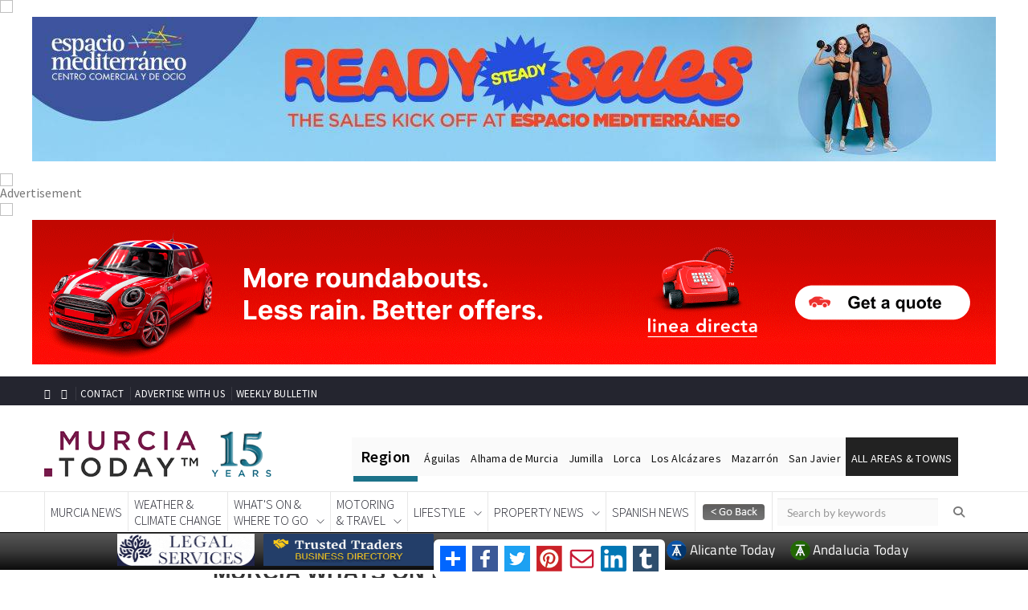

--- FILE ---
content_type: text/html; charset=UTF-8
request_url: https://murciatoday.com/curl.php
body_size: 76
content:
https://murciatoday.com/whats-on_isla-plana_2-9-oes.html

--- FILE ---
content_type: text/html; charset=UTF-8
request_url: https://murciatoday.com/feed.php?id=166
body_size: 4895
content:

    <!DOCTYPE html PUBLIC "-//W3C//DTD XHTML 1.0 Transitional//EN" "https://www.w3.org/TR/xhtml1/DTD/xhtml1-transitional.dtd">

    <html xmlns="https://www.w3.org/1999/xhtml">

    <head>


        <meta http-equiv="Content-Type" content="text/html; charset=UTF-8" />
        <link href='https://fonts.googleapis.com/css?family=Lato:300,400,700|Roboto:500,900,300,700,400|Titillium+Web:400,300,200,600,900' rel='stylesheet' type='text/css'>
        <title>Murcia Today</title>
        <style type="text/css">

            body {
                background: #FFFFFF;
                padding: 20px 10px 0 0px;
               // margin: 0 15px 0 15px;
                font-family: lato, Helvetica, sans-serif;
            }

            #container {
                width: 100%;
                margin: 0 auto;
                display: block;
                clear: both;
                overflow-x: hidden;
                overflow-y: auto;
            }


            div.logo {
                width: 100%;
                display: block;
                clear: both;
                padding: 0;
                margin: 15px auto;
                border: 0;
                font-family: lato, Helvetica, sans-serif;
                font-size: 20px;font-weight:300;line-height: 1.4;px;
                color: #666666;
                font-weight: normal;
                text-decoration: none;
                text-align: center;
            }

            a {
                color: #ffc400;
                text-decoration: none;
                font-weight: 300;
            }

            a:active, a:hover {
                color: #fff;
            }

            div.logo p {
                text-align: center;
            }

            .selectedDateCal {border: 3px solid #213b65!important;}

            h1 {
                font-family: lato, Helvetica, sans-serif;
                font-size: 20px;font-weight:300;line-height: 1.4;px;
                color: #666666;
                font-weight: bold;
                text-decoration: none;
                line-height: 28px;
            }

            div.item {
                float: left;
                margin: 10px 0 8px 0;
                padding: 0;
                clear: both;
            }

            .title {

                display: block;
                font-family: lato, Helvetica, sans-serif;
                font-size: 20px;font-weight:300;line-height: 1.4;;
                color: #666666;
                text-decoration: none;
                text-align: left;

            }

            .title a, .title a:hover {
                font-family: roboto, Helvetica, sans-serif;
                font-size: 18px;font-weight:700;line-height:1.2;
                color: #222222;
                text-decoration: none;
            }

            .title a:hover {
                color: rgb(255,162,0);
            }

            .pubDate {
                padding: 0;
                margin: 3px 0 0px 0;
                font-family: lato, Helvetica, sans-serif;
                font-size: 17px;
                color: #666666;
                font-weight: 900;
                font-style: italic;
                text-decoration: none;
                float: right;
            }

            div.item div.description {

                font-family: lato, Helvetica, sans-serif;
                font-size: 20px;font-weight:300;line-height: 1.4;;
                color: #666666;
                line-height: 27px
                text-decoration: none;
                float: left;
                max-width: 100%;
                text-align:left;

            }

            div.item div.feed-content {


            }

            div.item div.description div.image {
                float: left;
                /* 	padding-left: 5px;
               height: auto;
               overflow:hidden; */

            }



            .textwrap {
                margin: 0 10px 10px 0;
                border-radius:3px;
                max-width:  ;
                width:98%;
                box-shadow:  0 2px 4px 0 rgba(0, 0, 0, 0.2), 0 3px 10px 0 rgba(0, 0, 0, 0.19);
            }

            .readmore {
                float:right;
                padding:0 10px 0 0px !important;

            }

            .readmore a, .readmore a:hover {
                font-family: lato, Helvetica, sans-serif;
                font-size: 20px;font-weight:300;line-height: 1.4;px;
                color: #222222;
                font-weight: normal;
                text-decoration: none;
            }

            .readmore a:hover {

                color: rgb(255,162,0);

            }

            @media screen and (max-width: 800px) {
               .events_calendar {
                   width:98%!important; }
               .mob_banner {
                   display: block;
                   max-width: 290px; } 

            .selected-highlight {
                    background-color: #00336680!important;
                    border-radius: 5px; }
            }

        </style>
        <link rel="stylesheet" href="css/responsive.css"/>
        
      
    </head>
    <body onContextMenu="alert('\n\n\nCopying text and images is disabled on this page to protect Copyright.\nHowever you can use this information by copying the page link above and paste the link into your document or forum post\n\n');return false;">

    <script
            src="https://code.jquery.com/jquery-2.2.4.min.js"></script>
    <script
            src="https://code.jquery.com/jquery-migrate-1.0.0.js"></script>
    
    <div id="container">

      <style>.sec-banner img{padding-top: 10px;padding-bottom:10px}img {width: 100%;}@media screen and (max-width: 436px) {.mob_banner{display: none};}@media screen and (min-width: 436px) {.mob_banner{display: none};}</style><div style="width:100%" class="item"><div style="width:100%" class="description"><div class="image"><img style="margin:10px 10px 10px 10px;" src="https://murciatoday.com/images/articles/real_estate/2294_39134-villa-for-sale-in-la-pinilla-2533987-large1615384198_gallery_large.jpg?" alt="<span style=font-weight:300;font-family:lato;color:#0083c1;>€193750  </span>Villas for For Sale La Pinilla - <span style=color:#036;font-size:16px;font-family:roboto>Camposol Property Sales - property feed</span>" alt="" width="190" height="" class="textwrap" /></div>
<div class="title"><a href="https://murciatoday.com/v2/home/feedclick?a=https%3A%2F%2Fwww.camposolpropertysales.com%2Fproperty%2F39134%2Fvilla-for-sale-in-la-pinilla-win01.html&Banner=20&signup=off#top" target="_blank"><span style=font-weight:300;font-family:lato;color:#0083c1;>€193750  </span>Villas for For Sale La Pinilla - <span style=color:#036;font-size:16px;font-family:roboto>Camposol Property Sales - property feed</span></a></div>
</div>
</div>
<div style='text-align:center;' class='mob_banner' id='banner_0'></div><div style="width:100%" class="item"><div style="width:100%" class="description"><div class="image"><img style="margin:10px 10px 10px 10px;" src="https://murciatoday.com/images/articles/real_estate/2221_379176027_original1721373309_gallery_large.jpg?" alt="<span style=font-weight:300;font-family:lato;color:#0083c1;>€90000  </span>Apartments for For Sale Condado de Alhama Golf Resort - <span style=color:#036;font-size:16px;font-family:roboto>Condado Invest Properties</span>" alt="" width="190" height="" class="textwrap" /></div>
<div class="title"><a href="https://murciatoday.com/v2/home/feedclick?id=1000227255&Banner=20&signup=off#top" target="_blank"><span style=font-weight:300;font-family:lato;color:#0083c1;>€90000  </span>Apartments for For Sale Condado de Alhama Golf Resort - <span style=color:#036;font-size:16px;font-family:roboto>Condado Invest Properties</span></a></div>
</div>
</div>
<div style="width:100%" class="item"><div style="width:100%" class="description"><div class="image"><img style="margin:10px 10px 10px 10px;" src="https://murciatoday.com/images/articles/real_estate/2249_sierra-golf_00004-scaled-11526909412_gallery_large.jpg?" alt="<span style=font-weight:300;font-family:lato;color:#0083c1;>€169995  </span>Apartments for For Sale Sierra Golf - <span style=color:#036;font-size:16px;font-family:roboto>Simply Spanish Homes Property</span>" alt="" width="190" height="" class="textwrap" /></div>
<div class="title"><a href="https://murciatoday.com/v2/home/feedclick?a=https%3A%2F%2Fsimplyspanishhomes.com%2Fproperty%2Fvilla-for-sale-near-sierra-golf-resort-murcia&Banner=20&signup=off#top" target="_blank"><span style=font-weight:300;font-family:lato;color:#0083c1;>€169995  </span>Apartments for For Sale Sierra Golf - <span style=color:#036;font-size:16px;font-family:roboto>Simply Spanish Homes Property</span></a></div>
</div>
</div>
<div style='text-align:center;' class='mob_banner' id='banner_2'></div><div style="width:100%" class="item"><div style="width:100%" class="description"><div class="image"><img style="margin:10px 10px 10px 10px;" src="https://murciatoday.com/images/articles/real_estate/2240_front-of-villa-scaled837353677_gallery_large.webp?" alt="<span style=font-weight:300;font-family:lato;color:#0083c1;>€420000  </span>Villas for For Sale La Manga Club - <span style=color:#036;font-size:16px;font-family:roboto>Elysium Properties on La Manga Club</span>" alt="" width="190" height="" class="textwrap" /></div>
<div class="title"><a href="https://murciatoday.com/v2/home/feedclick?a=https%3A%2F%2Felysiumproperties.com%2Fproperty%2Flos-naranjos-villa-14%2F&Banner=20&signup=off#top" target="_blank"><span style=font-weight:300;font-family:lato;color:#0083c1;>€420000  </span>Villas for For Sale La Manga Club - <span style=color:#036;font-size:16px;font-family:roboto>Elysium Properties on La Manga Club</span></a></div>
</div>
</div>
<div style="width:100%" class="item"><div style="width:100%" class="description"><div class="image"><img style="margin:10px 10px 10px 10px;" src="https://murciatoday.com/images/articles/real_estate/2105_615_villa_on_la_manga_strip_111223124244_untitled_design_(82)504953226_gallery_large.jpg?" alt="<span style=font-weight:300;font-family:lato;color:#0083c1;>€357500  </span>Villas for For Sale La Manga del Mar Menor - <span style=color:#036;font-size:16px;font-family:roboto>Micasamo Property for sale</span>" alt="" width="190" height="" class="textwrap" /></div>
<div class="title"><a href="https://murciatoday.com/v2/home/feedclick?a=https%3A%2F%2Fwww.micasamo.com%2Fvilla-with-large-plot-in-la-manga-del-mar-menor-615.html&Banner=20&signup=off#top" target="_blank"><span style=font-weight:300;font-family:lato;color:#0083c1;>€357500  </span>Villas for For Sale La Manga del Mar Menor - <span style=color:#036;font-size:16px;font-family:roboto>Micasamo Property for sale</span></a></div>
</div>
</div>
<div style='text-align:center;' class='mob_banner' id='banner_4'></div><div style="width:100%" class="item"><div style="width:100%" class="description"><div class="image"><img style="margin:10px 10px 10px 10px;" src="https://murciatoday.com/images/articles/real_estate/2105_1904_seven_bedroom_villa_in_la_manga_del_mar_menor_050324134555_whatsapp_image_2024_02_08_at_12?" alt="<span style=font-weight:300;font-family:lato;color:#0083c1;>€840000  </span>Villas for For Sale La Manga del Mar Menor - <span style=color:#036;font-size:16px;font-family:roboto>Micasamo Property for sale</span>" alt="" width="190" height="" class="textwrap" /></div>
<div class="title"><a href="https://murciatoday.com/v2/home/feedclick?a=https%3A%2F%2Fwww.micasamo.com%2Fseven-bedroom-villa-in-la-manga-del-mar-menor-1904.html&Banner=20&signup=off#top" target="_blank"><span style=font-weight:300;font-family:lato;color:#0083c1;>€840000  </span>Villas for For Sale La Manga del Mar Menor - <span style=color:#036;font-size:16px;font-family:roboto>Micasamo Property for sale</span></a></div>
</div>
</div>
<div style="width:100%" class="item"><div style="width:100%" class="description"><div class="image"><img style="margin:10px 10px 10px 10px;" src="https://murciatoday.com/images/articles/real_estate/2221_382880499_original1269072437_gallery_large.jpg?" alt="<span style=font-weight:300;font-family:lato;color:#0083c1;>€118000  </span>Apartments for For Sale Condado de Alhama Golf Resort - <span style=color:#036;font-size:16px;font-family:roboto>Condado Invest Properties</span>" alt="" width="190" height="" class="textwrap" /></div>
<div class="title"><a href="https://murciatoday.com/v2/home/feedclick?id=1000227264&Banner=20&signup=off#top" target="_blank"><span style=font-weight:300;font-family:lato;color:#0083c1;>€118000  </span>Apartments for For Sale Condado de Alhama Golf Resort - <span style=color:#036;font-size:16px;font-family:roboto>Condado Invest Properties</span></a></div>
</div>
</div>
<div style='text-align:center;' class='mob_banner' id='banner_6'></div><div style="width:100%" class="item"><div style="width:100%" class="description"><div class="image"><img style="margin:10px 10px 10px 10px;" src="https://murciatoday.com/images/articles/real_estate/2205_photo-10-9-25-16-31-47-copy378256258_gallery_large.jpg?" alt="<span style=font-weight:300;font-family:lato;color:#0083c1;>€139950  </span>Apartments for For Sale Mar Menor Golf Resort - <span style=color:#036;font-size:16px;font-family:roboto>Murcia Golf Properties</span>" alt="" width="190" height="" class="textwrap" /></div>
<div class="title"><a href="https://murciatoday.com/v2/home/feedclick?a=https%3A%2F%2Fmgp.properties%2Fproperty%2Fmm753%2F&Banner=20&signup=off#top" target="_blank"><span style=font-weight:300;font-family:lato;color:#0083c1;>€139950  </span>Apartments for For Sale Mar Menor Golf Resort - <span style=color:#036;font-size:16px;font-family:roboto>Murcia Golf Properties</span></a></div>
</div>
</div>
<div style="width:100%" class="item"><div style="width:100%" class="description"><div class="image"><img style="margin:10px 10px 10px 10px;" src="https://murciatoday.com/images/articles/real_estate/2105_7596_12_165283563_gallery_large.jpg?" alt="<span style=font-weight:300;font-family:lato;color:#0083c1;>€464900  </span>Villas for For Sale Banos y Mendigo - <span style=color:#036;font-size:16px;font-family:roboto>Micasamo Property for sale</span>" alt="" width="190" height="" class="textwrap" /></div>
<div class="title"><a href="https://murciatoday.com/v2/home/feedclick?a=https%3A%2F%2Fwww.micasamo.com%2Fstylish-three-bedroom-villa-in-altaona-golf-resort-7596.html&Banner=20&signup=off#top" target="_blank"><span style=font-weight:300;font-family:lato;color:#0083c1;>€464900  </span>Villas for For Sale Banos y Mendigo - <span style=color:#036;font-size:16px;font-family:roboto>Micasamo Property for sale</span></a></div>
</div>
</div>
<div style='text-align:center;' class='mob_banner' id='banner_8'></div><div style="width:100%" class="item"><div style="width:100%" class="description"><div class="image"><img style="margin:10px 10px 10px 10px;" src="https://murciatoday.com/images/articles/real_estate/2221_293092140_original797976372_gallery_large.jpg?" alt="<span style=font-weight:300;font-family:lato;color:#0083c1;>€235500  </span>Penthouses for For Sale Condado de Alhama Golf Resort - <span style=color:#036;font-size:16px;font-family:roboto>Condado Invest Properties</span>" alt="" width="190" height="" class="textwrap" /></div>
<div class="title"><a href="https://murciatoday.com/v2/home/feedclick?id=1000227222&Banner=20&signup=off#top" target="_blank"><span style=font-weight:300;font-family:lato;color:#0083c1;>€235500  </span>Penthouses for For Sale Condado de Alhama Golf Resort - <span style=color:#036;font-size:16px;font-family:roboto>Condado Invest Properties</span></a></div>
</div>
</div>
<div style="width:100%" class="item"><div style="width:100%" class="description"><div class="image"><img style="margin:10px 10px 10px 10px;" src="https://murciatoday.com/images/articles/real_estate/2205_img_e7842-scaled948200242_gallery_large.jpg?" alt="<span style=font-weight:300;font-family:lato;color:#0083c1;>€183000  </span>Apartments for For Sale Mar Menor Golf Resort - <span style=color:#036;font-size:16px;font-family:roboto>Murcia Golf Properties</span>" alt="" width="190" height="" class="textwrap" /></div>
<div class="title"><a href="https://murciatoday.com/v2/home/feedclick?a=https%3A%2F%2Fmgp.properties%2Fproperty%2Fmm11512%2F&Banner=20&signup=off#top" target="_blank"><span style=font-weight:300;font-family:lato;color:#0083c1;>€183000  </span>Apartments for For Sale Mar Menor Golf Resort - <span style=color:#036;font-size:16px;font-family:roboto>Murcia Golf Properties</span></a></div>
</div>
</div>
<div style='text-align:center;' class='mob_banner' id='banner_10'></div><div style="width:100%" class="item"><div style="width:100%" class="description"><div class="image"><img style="margin:10px 10px 10px 10px;" src="https://murciatoday.com/images/articles/real_estate/2294_39205-villa-for-sale-in-la-pinilla-2532888-large278966667_gallery_large.jpg?" alt="<span style=font-weight:300;font-family:lato;color:#0083c1;>€250000  </span>Villas for For Sale La Pinilla - <span style=color:#036;font-size:16px;font-family:roboto>Camposol Property Sales - property feed</span>" alt="" width="190" height="" class="textwrap" /></div>
<div class="title"><a href="https://murciatoday.com/v2/home/feedclick?a=https%3A%2F%2Fwww.camposolpropertysales.com%2Fproperty%2F39205%2Fvilla-for-sale-in-la-pinilla-lp05.html&Banner=20&signup=off#top" target="_blank"><span style=font-weight:300;font-family:lato;color:#0083c1;>€250000  </span>Villas for For Sale La Pinilla - <span style=color:#036;font-size:16px;font-family:roboto>Camposol Property Sales - property feed</span></a></div>
</div>
</div>
<div style="width:100%" class="item"><div style="width:100%" class="description"><div class="image"><img style="margin:10px 10px 10px 10px;" src="https://murciatoday.com/images/articles/real_estate/2105_3146_three_bedroom_apartment_in_playa_honda_040624124251_20240604_1034371528971695_gallery_larg?" alt="<span style=font-weight:300;font-family:lato;color:#0083c1;>€148900  </span>Apartments for For Sale Playa Honda - <span style=color:#036;font-size:16px;font-family:roboto>Micasamo Property for sale</span>" alt="" width="190" height="" class="textwrap" /></div>
<div class="title"><a href="https://murciatoday.com/v2/home/feedclick?a=https%3A%2F%2Fwww.micasamo.com%2Fthree-bedroom-apartment-in-playa-honda-3146.html&Banner=20&signup=off#top" target="_blank"><span style=font-weight:300;font-family:lato;color:#0083c1;>€148900  </span>Apartments for For Sale Playa Honda - <span style=color:#036;font-size:16px;font-family:roboto>Micasamo Property for sale</span></a></div>
</div>
</div>
<div style='text-align:center;' class='mob_banner' id='banner_12'></div><div style="width:100%" class="item"><div style="width:100%" class="description"><div class="image"><img style="margin:10px 10px 10px 10px;" src="https://murciatoday.com/images/articles/real_estate/2205_mm763-dusk1260489694_gallery_large.jpg?" alt="<span style=font-weight:300;font-family:lato;color:#0083c1;>€365000  </span>Villas for For Sale Mar Menor Golf Resort - <span style=color:#036;font-size:16px;font-family:roboto>Murcia Golf Properties</span>" alt="" width="190" height="" class="textwrap" /></div>
<div class="title"><a href="https://murciatoday.com/v2/home/feedclick?a=https%3A%2F%2Fmgp.properties%2Fproperty%2Fmm763%2F&Banner=20&signup=off#top" target="_blank"><span style=font-weight:300;font-family:lato;color:#0083c1;>€365000  </span>Villas for For Sale Mar Menor Golf Resort - <span style=color:#036;font-size:16px;font-family:roboto>Murcia Golf Properties</span></a></div>
</div>
</div>
<div style="width:100%" class="item"><div style="width:100%" class="description"><div class="image"><img style="margin:10px 10px 10px 10px;" src="https://murciatoday.com/images/articles/real_estate/2294_39113-villa-for-sale-in-lorca-2527227-large1037971736_gallery_large.jpg?" alt="<span style=font-weight:300;font-family:lato;color:#0083c1;>€294000  </span>Villas for For Sale Lorca - <span style=color:#036;font-size:16px;font-family:roboto>Camposol Property Sales - property feed</span>" alt="" width="190" height="" class="textwrap" /></div>
<div class="title"><a href="https://murciatoday.com/v2/home/feedclick?a=https%3A%2F%2Fwww.camposolpropertysales.com%2Fproperty%2F39113%2Fvilla-for-sale-in-lorca-lorca03.html&Banner=20&signup=off#top" target="_blank"><span style=font-weight:300;font-family:lato;color:#0083c1;>€294000  </span>Villas for For Sale Lorca - <span style=color:#036;font-size:16px;font-family:roboto>Camposol Property Sales - property feed</span></a></div>
</div>
</div>
<div style='text-align:center;' class='mob_banner' id='banner_14'></div><div style="width:100%" class="item"><div style="width:100%" class="description"><div class="image"><img style="margin:10px 10px 10px 10px;" src="https://murciatoday.com/images/articles/real_estate/2205_piscina-copy1254501547_gallery_large.jpg?" alt="<span style=font-weight:300;font-family:lato;color:#0083c1;>€344850  </span>Villas for For Sale Hacienda del Alamo Golf Resort - <span style=color:#036;font-size:16px;font-family:roboto>Murcia Golf Properties</span>" alt="" width="190" height="" class="textwrap" /></div>
<div class="title"><a href="https://murciatoday.com/v2/home/feedclick?a=https%3A%2F%2Fmgp.properties%2Fproperty%2Fmartina-villas%2F&Banner=20&signup=off#top" target="_blank"><span style=font-weight:300;font-family:lato;color:#0083c1;>€344850  </span>Villas for For Sale Hacienda del Alamo Golf Resort - <span style=color:#036;font-size:16px;font-family:roboto>Murcia Golf Properties</span></a></div>
</div>
</div>
<div style="width:100%" class="item"><div style="width:100%" class="description"><div class="image"><img style="margin:10px 10px 10px 10px;" src="https://murciatoday.com/images/articles/real_estate/2294_39242-villa-for-sale-in-camposol-2534516-large2023787568_gallery_large.jpg?" alt="<span style=font-weight:300;font-family:lato;color:#0083c1;>€250000  </span>Villas for For Sale Camposol - <span style=color:#036;font-size:16px;font-family:roboto>Camposol Property Sales - property feed</span>" alt="" width="190" height="" class="textwrap" /></div>
<div class="title"><a href="https://murciatoday.com/v2/home/feedclick?a=https%3A%2F%2Fwww.camposolpropertysales.com%2Fproperty%2F39242%2Fvilla-for-sale-in-camposol-cid30.html&Banner=20&signup=off#top" target="_blank"><span style=font-weight:300;font-family:lato;color:#0083c1;>€250000  </span>Villas for For Sale Camposol - <span style=color:#036;font-size:16px;font-family:roboto>Camposol Property Sales - property feed</span></a></div>
</div>
</div>
<div style='text-align:center;' class='mob_banner' id='banner_16'></div><div style="width:100%" class="item"><div style="width:100%" class="description"><div class="image"><img style="margin:10px 10px 10px 10px;" src="https://murciatoday.com/images/articles/real_estate/2205_olivo-19_exteriores_2120337666_gallery_large.0000?" alt="<span style=font-weight:300;font-family:lato;color:#0083c1;>€296950  </span>Apartments for For Sale Santa Rosalia Lake and Life Resort - <span style=color:#036;font-size:16px;font-family:roboto>Murcia Golf Properties</span>" alt="" width="190" height="" class="textwrap" /></div>
<div class="title"><a href="https://murciatoday.com/v2/home/feedclick?a=https%3A%2F%2Fmgp.properties%2Fproperty%2Folivo-19-2%2F&Banner=20&signup=off#top" target="_blank"><span style=font-weight:300;font-family:lato;color:#0083c1;>€296950  </span>Apartments for For Sale Santa Rosalia Lake and Life Resort - <span style=color:#036;font-size:16px;font-family:roboto>Murcia Golf Properties</span></a></div>
</div>
</div>
<div style="width:100%" class="item"><div style="width:100%" class="description"><div class="image"><img style="margin:10px 10px 10px 10px;" src="https://murciatoday.com/images/articles/real_estate/2240_img_5092-reload-scaled255594930_gallery_large.webp?" alt="<span style=font-weight:300;font-family:lato;color:#0083c1;>€723500  </span>Villas for For Sale La Manga Club - <span style=color:#036;font-size:16px;font-family:roboto>Elysium Properties on La Manga Club</span>" alt="" width="190" height="" class="textwrap" /></div>
<div class="title"><a href="https://murciatoday.com/v2/home/feedclick?a=https%3A%2F%2Felysiumproperties.com%2Fproperty%2Flas-higueras-villa-36%2F&Banner=20&signup=off#top" target="_blank"><span style=font-weight:300;font-family:lato;color:#0083c1;>€723500  </span>Villas for For Sale La Manga Club - <span style=color:#036;font-size:16px;font-family:roboto>Elysium Properties on La Manga Club</span></a></div>
</div>
</div>
<div style='text-align:center;' class='mob_banner' id='banner_18'></div><div style="width:100%" class="item"><div style="width:100%" class="description"><div class="image"><img style="margin:10px 10px 10px 10px;" src="https://murciatoday.com/images/articles/real_estate/2205_enhanced_evening-shot-mm7672095912571_gallery_large.jpg?" alt="<span style=font-weight:300;font-family:lato;color:#0083c1;>€585000  </span>Villas for For Sale Mar Menor Golf Resort - <span style=color:#036;font-size:16px;font-family:roboto>Murcia Golf Properties</span>" alt="" width="190" height="" class="textwrap" /></div>
<div class="title"><a href="https://murciatoday.com/v2/home/feedclick?a=https%3A%2F%2Fmgp.properties%2Fproperty%2Fmm767%2F&Banner=20&signup=off#top" target="_blank"><span style=font-weight:300;font-family:lato;color:#0083c1;>€585000  </span>Villas for For Sale Mar Menor Golf Resort - <span style=color:#036;font-size:16px;font-family:roboto>Murcia Golf Properties</span></a></div>
</div>
</div>
<div style="width:100%" class="item"><div style="width:100%" class="description"><div class="image"><img style="margin:10px 10px 10px 10px;" src="https://murciatoday.com/images/articles/real_estate/2221_370941750_original1891857193_gallery_large.jpg?" alt="<span style=font-weight:300;font-family:lato;color:#0083c1;>€99000  </span>Penthouses for For Sale Condado de Alhama Golf Resort - <span style=color:#036;font-size:16px;font-family:roboto>Condado Invest Properties</span>" alt="" width="190" height="" class="textwrap" /></div>
<div class="title"><a href="https://murciatoday.com/v2/home/feedclick?id=1000227236&Banner=20&signup=off#top" target="_blank"><span style=font-weight:300;font-family:lato;color:#0083c1;>€99000  </span>Penthouses for For Sale Condado de Alhama Golf Resort - <span style=color:#036;font-size:16px;font-family:roboto>Condado Invest Properties</span></a></div>
</div>
</div>
<div style='text-align:center;' class='mob_banner' id='banner_20'></div><div style="width:100%" class="item"><div style="width:100%" class="description"><div class="image"><img style="margin:10px 10px 10px 10px;" src="https://murciatoday.com/images/articles/real_estate/2105_7600_7_1801070284_gallery_large.jpg?" alt="<span style=font-weight:300;font-family:lato;color:#0083c1;>€369900  </span>Villas for For Sale Banos y Mendigo - <span style=color:#036;font-size:16px;font-family:roboto>Micasamo Property for sale</span>" alt="" width="190" height="" class="textwrap" /></div>
<div class="title"><a href="https://murciatoday.com/v2/home/feedclick?a=https%3A%2F%2Fwww.micasamo.com%2Fthree-bedroom-new-build-villa-in-altaona-golf-7600.html&Banner=20&signup=off#top" target="_blank"><span style=font-weight:300;font-family:lato;color:#0083c1;>€369900  </span>Villas for For Sale Banos y Mendigo - <span style=color:#036;font-size:16px;font-family:roboto>Micasamo Property for sale</span></a></div>
</div>
</div>
<div style="width:100%" class="item"><div style="width:100%" class="description"><div class="image"><img style="margin:10px 10px 10px 10px;" src="https://murciatoday.com/images/articles/real_estate/2105_7546_12_11608052520_gallery_large.jpg?" alt="<span style=font-weight:300;font-family:lato;color:#0083c1;>€431000  </span>Apartments for For Sale Isla Del Fraile - <span style=color:#036;font-size:16px;font-family:roboto>Micasamo Property for sale</span>" alt="" width="190" height="" class="textwrap" /></div>
<div class="title"><a href="https://murciatoday.com/v2/home/feedclick?a=https%3A%2F%2Fwww.micasamo.com%2Fapartment-in-aguilas-7546.html&Banner=20&signup=off#top" target="_blank"><span style=font-weight:300;font-family:lato;color:#0083c1;>€431000  </span>Apartments for For Sale Isla Del Fraile - <span style=color:#036;font-size:16px;font-family:roboto>Micasamo Property for sale</span></a></div>
</div>
</div>
<div style='text-align:center;' class='mob_banner' id='banner_22'></div><div style="width:100%" class="item"><div style="width:100%" class="description"><div class="image"><img style="margin:10px 10px 10px 10px;" src="https://murciatoday.com/images/articles/real_estate/2105_1905_three_bedroom_villa_in_mar_de_cristal_070324112834_untitled_design_2024_03_07t111538820769?" alt="<span style=font-weight:300;font-family:lato;color:#0083c1;>€539000  </span>Villas for For Sale Mar de Cristal - <span style=color:#036;font-size:16px;font-family:roboto>Micasamo Property for sale</span>" alt="" width="190" height="" class="textwrap" /></div>
<div class="title"><a href="https://murciatoday.com/v2/home/feedclick?a=https%3A%2F%2Fwww.micasamo.com%2Fthree-bedroom-villa-in-mar-de-cristal-1905.html&Banner=20&signup=off#top" target="_blank"><span style=font-weight:300;font-family:lato;color:#0083c1;>€539000  </span>Villas for For Sale Mar de Cristal - <span style=color:#036;font-size:16px;font-family:roboto>Micasamo Property for sale</span></a></div>
</div>
</div>
<div style="width:100%" class="item"><div style="width:100%" class="description"><div class="image"><img style="margin:10px 10px 10px 10px;" src="https://murciatoday.com/images/articles/real_estate/2105_6291_two_bedroom_sea_views_apartment_in_la_manga_del_mar_menor_180724130017_untitled_design_202?" alt="<span style=font-weight:300;font-family:lato;color:#0083c1;>€185000  </span>Apartments for For Sale La Manga del Mar Menor - <span style=color:#036;font-size:16px;font-family:roboto>Micasamo Property for sale</span>" alt="" width="190" height="" class="textwrap" /></div>
<div class="title"><a href="https://murciatoday.com/v2/home/feedclick?a=https%3A%2F%2Fwww.micasamo.com%2Ftwo-bedroom-sea-views-apartment-in-la-manga-del-mar-menor-6291.html&Banner=20&signup=off#top" target="_blank"><span style=font-weight:300;font-family:lato;color:#0083c1;>€185000  </span>Apartments for For Sale La Manga del Mar Menor - <span style=color:#036;font-size:16px;font-family:roboto>Micasamo Property for sale</span></a></div>
</div>
</div>
<div style='text-align:center;' class='mob_banner' id='banner_24'></div>
    </div>

    </body>

    </html>

<script>
    $(document).ready(function() {
        if ($('#banner_0').length)
            $('#banner_0').append($('.primery_sidebar')[0].children[2].innerHTML);

        if ($('#banner_2').length) {
            $('#banner_2').addClass('sec-banner');
            $('#banner_2').append($('.primery_sidebar')[0].children[3].innerHTML);
            $('#banner_2').append($('.primery_sidebar')[0].children[4].innerHTML);
        }

        if ($('#banner_4').length)
        {
            $('#banner_4').addClass('sec-banner');
            $('#banner_4').append($('.primery_sidebar')[0].children[6].innerHTML);
            //$('#banner_4').append($('.primery_sidebar')[0].children[7].innerHTML);
        }
        if ($('#banner_6').length)
        {
            $('#banner_6').addClass('sec-banner');
            $('#banner_6').append($('.primery_sidebar')[0].children[9].innerHTML);
            $('#banner_6').append($('.primery_sidebar')[0].children[10].innerHTML);
        }
        if ($('#banner_8').length)
        {
            $('#banner_8').addClass('sec-banner');
            $('#banner_8').append($('.primery_sidebar')[0].children[12].innerHTML);
            $('#banner_8').append($('.primery_sidebar')[0].children[13].innerHTML);
        }
        if ($('#banner_10').length)
        {
            $('#banner_10').append($('.primery_sidebar')[0].children[2].innerHTML);
        }
        if ($('#banner_12').length)
        {
            $('#banner_12').addClass('sec-banner');
            $('#banner_12').append($('.primery_sidebar')[0].children[3].innerHTML);
            $('#banner_12').append($('.primery_sidebar')[0].children[4].innerHTML);
        }
        if ($('#banner_14').length)
        {
            $('#banner_14').addClass('sec-banner');
            $('#banner_14').append($('.primery_sidebar')[0].children[6].innerHTML);
            $('#banner_14').append($('.primery_sidebar')[0].children[7].innerHTML);
        }
        if ($('#banner_16').length)
        {
            $('#banner_16').addClass('sec-banner');
            $('#banner_16').append($('.primery_sidebar')[0].children[9].innerHTML);
            $('#banner_16').append($('.primery_sidebar')[0].children[10].innerHTML);
        }
        if ($('#banner_18').length)
        {
            $('#banner_18').addClass('sec-banner');
            $('#banner_18').append($('.primery_sidebar')[0].children[12].innerHTML);
            $('#banner_18').append($('.primery_sidebar')[0].children[13].innerHTML);
        }
        if ($('#banner_20').length)
        {
            $('#banner_20').append($('.primery_sidebar')[0].children[2].innerHTML);
        }
        if ($('#banner_22').length)
        {
            $('#banner_22').addClass('sec-banner');
            $('#banner_22').append($('.primery_sidebar')[0].children[3].innerHTML);
            $('#banner_22').append($('.primery_sidebar')[0].children[4].innerHTML);
        }
        if ($('#banner_24').length)
        {
            $('#banner_24').addClass('sec-banner');
            $('#banner_24').append($('.primery_sidebar')[0].children[6].innerHTML);
            $('#banner_24').append($('.primery_sidebar')[0].children[7].innerHTML);
        }
        if ($('#banner_26').length)
        {
            $('#banner_26').addClass('sec-banner');
            $('#banner_26').append($('.primery_sidebar')[0].children[9].innerHTML);
            $('#banner_26').append($('.primery_sidebar')[0].children[10].innerHTML);
        }
        if ($('#banner_28').length)
        {
            $('#banner_28').addClass('sec-banner');
            $('#banner_28').append($('.primery_sidebar')[0].children[12].innerHTML);
            $('#banner_28').append($('.primery_sidebar')[0].children[13].innerHTML);
        }

        if ($('#banner_30').length)
        {
            $('#banner_30').append($('.primery_sidebar')[0].children[2].innerHTML);
        }
        if ($('#banner_32').length)
        {
            $('#banner_32').addClass('sec-banner');
            $('#banner_32').append($('.primery_sidebar')[0].children[3].innerHTML);
            $('#banner_32').append($('.primery_sidebar')[0].children[4].innerHTML);
        }
        if ($('#banner_34').length)
        {
            $('#banner_34').addClass('sec-banner');
            $('#banner_34').append($('.primery_sidebar')[0].children[6].innerHTML);
            $('#banner_34').append($('.primery_sidebar')[0].children[7].innerHTML);
        }
        if ($('#banner_36').length)
        {
            $('#banner_36').addClass('sec-banner');
            $('#banner_36').append($('.primery_sidebar')[0].children[9].innerHTML);
            $('#banner_36').append($('.primery_sidebar')[0].children[10].innerHTML);
        }
        if ($('#banner_38').length)
        {
            $('#banner_38').addClass('sec-banner');
            $('#banner_38').append($('.primery_sidebar')[0].children[12].innerHTML);
            $('#banner_38').append($('.primery_sidebar')[0].children[13].innerHTML);
        }



    });

</script>
<div class='primery_sidebar' style='display:none'><span id="CURRENT_FILE_RAW" style="display: none">feed</span><img width=1 height=0 src='https://murciatoday.com/cron/impressions.php?id=2488&extra=1769245542'><div class="bannerblock bp2488" rel="Sec:20 - Pos:1"><a href="https://murciatoday.com/ads/ad.php?id=2488" onclick="javascript: _gaq.push(['_trackPageview', '/advertising/iberiantax-2025-290-right-id;2488']);" class="right_ad" target="_blank"  rel="sponsored" ><img src="https://murciatoday.com/images/banners/2488_iberiantax-290-right-2025_1743971296.gif"  alt="IberianTax 2025 290 Right" border="0" /></a></div><img width=1 height=0 src='https://murciatoday.com/cron/impressions.php?id=2511&extra=1769245542'><div class="bannerblock bp2511" rel="Sec:20 - Pos:2"><a href="https://murciatoday.com/ads/ad.php?id=2511" onclick="javascript: _gaq.push(['_trackPageview', '/advertising/marena-murray-banners-id;2511']);" class="right_ad" target="_blank"  rel="sponsored" ><img src="https://murciatoday.com/images/banners/2511_marena-murray-banners_1756111312.gif"  alt="Marena Murray banners" border="0" /></a></div><img width=1 height=0 src='https://murciatoday.com/cron/impressions.php?id=2512&extra=1769245542'><div class="bannerblock bp2512" rel="Sec:20 - Pos:3"><a href="https://murciatoday.com/ads/ad.php?id=2512" onclick="javascript: _gaq.push(['_trackPageview', '/advertising/insure-spain-id;2512']);" class="right_ad" target="_blank"  rel="sponsored" ><img src="https://murciatoday.com/images/banners/2512_insure-spain_1756205638.jpg"  alt="Insure Spain" border="0" /></a></div><img width=1 height=0 src='https://murciatoday.com/cron/imp.php?id=2309&extra=1769245542'><div class="bannerblock bp2309" rel="Sec:20 - Pos:1"><a href="https://murciatoday.com/ads/ad.php?id=2309" onclick="javascript: _gaq.push(['_trackPageview', '/advertising/rent-la-manga-290x290-id;2309']);" class="right_ad" target="_blank"  rel="sponsored" ><img src="https://murciatoday.com/images/banners/2309_rent-la-manga-290x290_1730445758.png"  alt="Rent la Manga 290x290" border="0" /></a></div><img width=1 height=0 src='https://murciatoday.com/cron/imp.php?id=2015&extra=1769245542'><div class="bannerblock bp2015" rel="Sec:20 - Pos:1"><a href="https://murciatoday.com/ads/ad.php?id=2015" onclick="javascript: _gaq.push(['_trackPageview', '/advertising/pals-solicitors-id;2015']);" class="right_ad" target="_blank"  rel="sponsored" ><img src="https://murciatoday.com/images/banners/2015_pals-solicitors_1615371736.png"  alt="PALS Solicitors" border="0" /></a></div><img width=1 height=0 src='https://murciatoday.com/cron/impressions.php?id=2474&extra=1769245542'><div class="bannerblock bp2474" rel="Sec:20 - Pos:1"><a href="https://murciatoday.com/ads/ad.php?id=2474" onclick="javascript: _gaq.push(['_trackPageview', '/advertising/currencies-direct-id;2474']);" class="right_ad" target="_blank"  rel="sponsored" ><img src="https://murciatoday.com/images/banners/2474_currencies-direct_1742806259.png"  alt="Currencies Direct" border="0" /></a></div><img width=1 height=0 src='https://murciatoday.com/cron/impressions.php?id=2402&extra=1769245542'><div class="bannerblock bp2402" rel="Sec:20 - Pos:2"><a href="https://murciatoday.com/ads/ad.php?id=2402" onclick="javascript: _gaq.push(['_trackPageview', '/advertising/heniam-associates-banner-m-to-z-id;2402']);" class="right_ad" target="_blank"  rel="sponsored" ><img src="https://murciatoday.com/images/banners/2402_heniam-associates-banner-m-to-z_1752749356.gif"  alt="Heniam Associates Banner M to Z" border="0" /></a></div><img width=1 height=0 src='https://murciatoday.com/cron/imp.php?id=741&extra=1769245542'><div class="bannerblock bp741" rel="Sec:20 - Pos:2"><a href="https://murciatoday.com/ads/ad.php?id=741" onclick="javascript: _gaq.push(['_trackPageview', '/advertising/lords-removals-id;741']);" class="right_ad" target="_blank"  rel="sponsored" ><img src="https://murciatoday.com/images/banners/741_lords-removals_1761033484.png"  alt="Lords Removals" border="0" /></a></div><img width=1 height=0 src='https://murciatoday.com/cron/imp.php?id=2205&extra=1769245542'><div class="bannerblock bp2205" rel="Sec:20 - Pos:2"><a href="https://murciatoday.com/ads/ad.php?id=2205" onclick="javascript: _gaq.push(['_trackPageview', '/advertising/chm-camposol-heating-maintenance-290-banner-id;2205']);" class="right_ad" target="_blank"  rel="sponsored" ><img src="https://murciatoday.com/images/banners/2205_chm-camposol-heating-maintenance-290-banner_1658739771.gif"  alt="CHM Camposol Heating & Maintenance 290 Banner" border="0" /></a></div></div>

--- FILE ---
content_type: text/html; charset=utf-8
request_url: https://www.google.com/recaptcha/api2/aframe
body_size: 268
content:
<!DOCTYPE HTML><html><head><meta http-equiv="content-type" content="text/html; charset=UTF-8"></head><body><script nonce="f7Vy7hYWtjKSm1RzxinhMw">/** Anti-fraud and anti-abuse applications only. See google.com/recaptcha */ try{var clients={'sodar':'https://pagead2.googlesyndication.com/pagead/sodar?'};window.addEventListener("message",function(a){try{if(a.source===window.parent){var b=JSON.parse(a.data);var c=clients[b['id']];if(c){var d=document.createElement('img');d.src=c+b['params']+'&rc='+(localStorage.getItem("rc::a")?sessionStorage.getItem("rc::b"):"");window.document.body.appendChild(d);sessionStorage.setItem("rc::e",parseInt(sessionStorage.getItem("rc::e")||0)+1);localStorage.setItem("rc::h",'1769245546522');}}}catch(b){}});window.parent.postMessage("_grecaptcha_ready", "*");}catch(b){}</script></body></html>

--- FILE ---
content_type: text/javascript
request_url: https://murciatoday.com/scripts/jquery.core.js
body_size: 1145
content:
function switchImage(gid, medium_image, large_image) {
	var oldImage = $('div#'+gid+' img.mainimage').attr('src');
	$('div#'+gid+' img.mainimage').hide();
	//$('div#'+gid+' div.image').css({"background-image":"url('"+oldImage+"')"});
	$('div#'+gid+' img.mainimage').attr('src',''+medium_image+'').show();
	$('div#'+gid+' a.mainimagelink').attr('onclick','window.open(\''+large_image+'\',\'image\',\'width='+screen.width+'px,height='+screen.height+'px\'); return false');
}
function switchImageNew(gid, medium_image, large_image) {
	var oldImage = $('div#'+gid+' img.mainimage').attr('src');
	$('div#'+gid+' img.mainimage').hide();
	//$('div#'+gid+' div.image').css({"background-image":"url('"+oldImage+"')"});
	$('div#'+gid+' img.mainimage').attr('src',''+medium_image+'').show();
	$('div#'+gid+' a.mainimagelink').attr('src',''+large_image+'');
}
var name = "#navigation";
var menuYloc = null;
$(document).ready(function() {
	$('input, textarea').placeholder();
	$('.langoff').css({opacity: 0.4});
	$('a.fancybox').fancybox();
	
	if(document.getElementById("navigation")) {
	menuYloc = parseInt($(name).css("top").substring(0,$(name).css("top").indexOf("px")))
	$(window).scroll(function () {
		if($(document).scrollTop() > 353) {
			offset = $(document).scrollTop()+"px";
			$(name).animate({top:offset},{duration:500,easing:'easeOutBack',queue:false});
		} else {
			offset = "353px";
			$(name).animate({top:offset},{duration:500,easing:'easeOutBack',queue:false});
		}
	});
	}
	
	var i = 1;
	var gallery = new Object;
	$('ul.galleryslide').each(function() {
		var thisId = $(this).closest('.gallery').attr('id');
		if(document.getElementById(thisId)) {
			var i = thisId.replace('g', '');
			$(this).jcarousel({
				scroll: 1,
				initCallback: function(carousel) {
					$('#g'+i+' div.thumbs a.right').bind('click', function() {
						carousel.next();
						return false;
					});
					$('#g'+i+' div.thumbs a.left').bind('click', function() {
						carousel.prev();
						return false;
					});	
				},
				buttonNextHTML: null,
				buttonPrevHTML: null
			});
			
			gallery["numberOfItems_"+i] = $('#g'+i+' a.thumb').length;
			gallery["itemInterval_"+i] = 5000;
			gallery["currentItem_"+i] = 0;
	
			gallery["galleryRotator_"+i] = setInterval(function(){ 
				if(gallery["currentItem_"+i] == (gallery["numberOfItems_"+i] - 1)){
					gallery["currentItem_"+i] = 0;
				} else {
					gallery["currentItem_"+i]++;
				}
				$('#g'+i+' a.thumb').eq(gallery["currentItem_"+i]).trigger('click'); 
			}, gallery["itemInterval_"+i]);
			
			$('#g'+i+' a.thumb').mousedown(function() {
				clearInterval(gallery["galleryRotator_"+i]);
			});
		}	
	});
	
	$('a.thumb').click(function() {
		var gid = $(this).closest('.gallery').attr('id');
		$('#'+gid+' .thumb').removeClass('thumbselected');
		$(this).addClass('thumbselected');
	});
	$('a.nav').click(function(e) {
		e.preventDefault();
		$('a.nav').removeClass('selected');
		$(this).addClass('selected');
		var scrollPoint = $(this).attr('href').replace("#", "");
		$('html,body').animate({scrollTop: $("a[name="+scrollPoint+"]").offset().top}, 400);
	});
	$('a.back_to_top').click(function(e) {
		e.preventDefault();
		$('html,body').animate({scrollTop: $("body").offset().top}, 400);
	});
});
function externalUrl(url) {
	window.location.href=url;
	return false
}